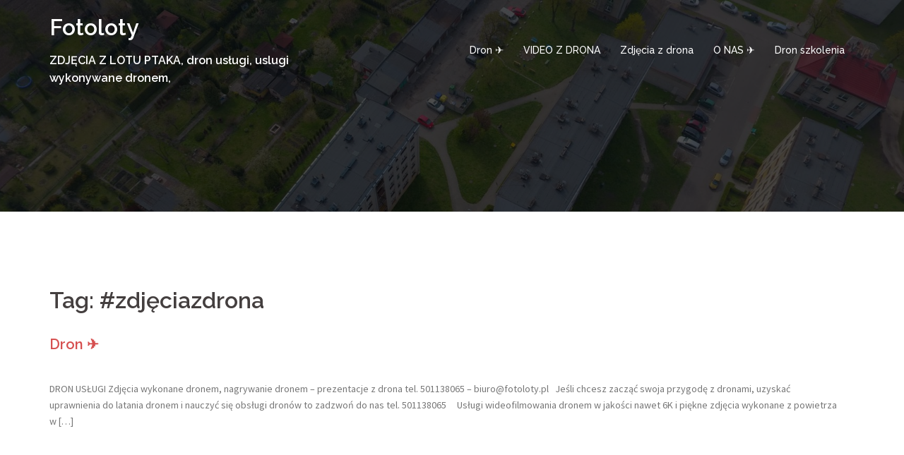

--- FILE ---
content_type: text/html; charset=UTF-8
request_url: https://fotoloty.pl/tag/zdjeciazdrona/
body_size: 7653
content:
<!DOCTYPE html>
<html lang="pl-PL"
	prefix="og: https://ogp.me/ns#" >
<head>
<meta charset="UTF-8">
<meta name="viewport" content="width=device-width, initial-scale=1">
<link rel="profile" href="http://gmpg.org/xfn/11">
<link rel="pingback" href="https://fotoloty.pl/xmlrpc.php">

<title>#zdjęciazdrona | Fotoloty</title>

		<!-- All in One SEO Pro 4.1.0.1 -->
		<meta name="keywords" content="zdjęcia z lotu ptaka,zdjęcia drone,dron do zadań specjalnych,wypożycz drona,dron dla dewelopera,inspekcja instalacji kamerą termowizyjną,sprawdź swoje panele słoneczne,jak sprawdzić panele fotowoltaiczne,mapy terenu,zdjęcia z dronu inwestycji budowlanych,promowanie nieruchomości dronem,reklama dronem,reklama z drona,dron usługi,usługi dronem,dron usługi katowice,firma nagrywająca dronami w katowicach,dron bytom,drony sosnowiec,dyskretna kontrola pracowników,inspekcja z powietrza,kontrola z lotu,dyskretne inspekcje,inspekcja budowy z powietrza,inspekcja techniczna z użyciem drona,wysokiej jakości zdjęcia z dronu,najlepsze zdjęcia wykonane dronem,nieruchomości drone,zdjęcia nieruchomosći dronem,dron szkody górnicze,szkody górnicze dron,zdjęcia dronem,nagrania dronem,filmy 4k dronem,prezentacje z powietrza,firma zajmuj.aca się nagrywaniem dronem,kto zajmuje się robieniem zdjęć z drona,. firma latająca dronem,firma robiąca video dronem wideo dronem firma,usługi nagrywania dronem,tanie usługi dronem,najlepsze dronusługi,fotoloty,foto loty,foto-loty,kto najlepiej nagrywa dronem" />
		<link rel="canonical" href="https://fotoloty.pl/tag/zdjeciazdrona/" />
		<meta property="og:site_name" content="Fotoloty | ZDJĘCIA Z LOTU PTAKA, dron usługi, uslugi wykonywane dronem," />
		<meta property="og:type" content="article" />
		<meta property="og:title" content="#zdjęciazdrona | Fotoloty" />
		<meta property="og:url" content="https://fotoloty.pl/tag/zdjeciazdrona/" />
		<meta name="twitter:card" content="summary" />
		<meta name="twitter:domain" content="fotoloty.pl" />
		<meta name="twitter:title" content="#zdjęciazdrona | Fotoloty" />
		<meta name="google" content="nositelinkssearchbox" />
		<script type="application/ld+json" class="aioseo-schema">
			{"@context":"https:\/\/schema.org","@graph":[{"@type":"WebSite","@id":"https:\/\/fotoloty.pl\/#website","url":"https:\/\/fotoloty.pl\/","name":"Fotoloty","description":"ZDJ\u0118CIA Z LOTU PTAKA, dron us\u0142ugi, uslugi wykonywane dronem,","publisher":{"@id":"https:\/\/fotoloty.pl\/#organization"}},{"@type":"Organization","@id":"https:\/\/fotoloty.pl\/#organization","name":"Fotoloty","url":"https:\/\/fotoloty.pl\/"},{"@type":"BreadcrumbList","@id":"https:\/\/fotoloty.pl\/tag\/zdjeciazdrona\/#breadcrumblist","itemListElement":[{"@type":"ListItem","@id":"https:\/\/fotoloty.pl\/#listItem","position":"1","item":{"@id":"https:\/\/fotoloty.pl\/#item","name":"Strona g\u0142\u00f3wna","description":"Dron us\u0142ugi, zdj\u0119cia z lotu drona, video dla firm i os\u00f3b prywatnych. Korzystamy z najlepszych dron\u00f3w, posiadamy odpowiednie uprawnienia i od lat wykonujemy zdj\u0119cia m.in. pod inwestycje. Pe\u0142na dyskrecja i szybka realizacja, tel. 501138065.","url":"https:\/\/fotoloty.pl\/"},"nextItem":"https:\/\/fotoloty.pl\/tag\/zdjeciazdrona\/#listItem"},{"@type":"ListItem","@id":"https:\/\/fotoloty.pl\/tag\/zdjeciazdrona\/#listItem","position":"2","item":{"@id":"https:\/\/fotoloty.pl\/tag\/zdjeciazdrona\/#item","name":"#zdj\u0119ciazdrona","url":"https:\/\/fotoloty.pl\/tag\/zdjeciazdrona\/"},"previousItem":"https:\/\/fotoloty.pl\/#listItem"}]},{"@type":"CollectionPage","@id":"https:\/\/fotoloty.pl\/tag\/zdjeciazdrona\/#collectionpage","url":"https:\/\/fotoloty.pl\/tag\/zdjeciazdrona\/","name":"#zdj\u0119ciazdrona | Fotoloty","inLanguage":"pl-PL","isPartOf":{"@id":"https:\/\/fotoloty.pl\/#website"},"breadcrumb":{"@id":"https:\/\/fotoloty.pl\/tag\/zdjeciazdrona\/#breadcrumblist"}}]}
		</script>
		<script type="text/javascript" >
			window.ga=window.ga||function(){(ga.q=ga.q||[]).push(arguments)};ga.l=+new Date;
			ga('create', "UA-19067438-34", 'auto');
			ga('send', 'pageview');
		</script>
		<script async src="https://www.google-analytics.com/analytics.js"></script>
		<!-- All in One SEO Pro -->

<link rel='dns-prefetch' href='//platform-api.sharethis.com' />
<link rel='dns-prefetch' href='//fonts.googleapis.com' />
<link rel='dns-prefetch' href='//s.w.org' />
<link rel="alternate" type="application/rss+xml" title="Fotoloty &raquo; Kanał z wpisami" href="https://fotoloty.pl/feed/" />
<link rel="alternate" type="application/rss+xml" title="Fotoloty &raquo; Kanał z komentarzami" href="https://fotoloty.pl/comments/feed/" />
<link rel="alternate" type="application/rss+xml" title="Fotoloty &raquo; Kanał z wpisami otagowanymi jako #zdjęciazdrona" href="https://fotoloty.pl/tag/zdjeciazdrona/feed/" />
<script type="text/javascript">
window._wpemojiSettings = {"baseUrl":"https:\/\/s.w.org\/images\/core\/emoji\/13.1.0\/72x72\/","ext":".png","svgUrl":"https:\/\/s.w.org\/images\/core\/emoji\/13.1.0\/svg\/","svgExt":".svg","source":{"concatemoji":"https:\/\/fotoloty.pl\/wp-includes\/js\/wp-emoji-release.min.js?ver=5.9.12"}};
/*! This file is auto-generated */
!function(e,a,t){var n,r,o,i=a.createElement("canvas"),p=i.getContext&&i.getContext("2d");function s(e,t){var a=String.fromCharCode;p.clearRect(0,0,i.width,i.height),p.fillText(a.apply(this,e),0,0);e=i.toDataURL();return p.clearRect(0,0,i.width,i.height),p.fillText(a.apply(this,t),0,0),e===i.toDataURL()}function c(e){var t=a.createElement("script");t.src=e,t.defer=t.type="text/javascript",a.getElementsByTagName("head")[0].appendChild(t)}for(o=Array("flag","emoji"),t.supports={everything:!0,everythingExceptFlag:!0},r=0;r<o.length;r++)t.supports[o[r]]=function(e){if(!p||!p.fillText)return!1;switch(p.textBaseline="top",p.font="600 32px Arial",e){case"flag":return s([127987,65039,8205,9895,65039],[127987,65039,8203,9895,65039])?!1:!s([55356,56826,55356,56819],[55356,56826,8203,55356,56819])&&!s([55356,57332,56128,56423,56128,56418,56128,56421,56128,56430,56128,56423,56128,56447],[55356,57332,8203,56128,56423,8203,56128,56418,8203,56128,56421,8203,56128,56430,8203,56128,56423,8203,56128,56447]);case"emoji":return!s([10084,65039,8205,55357,56613],[10084,65039,8203,55357,56613])}return!1}(o[r]),t.supports.everything=t.supports.everything&&t.supports[o[r]],"flag"!==o[r]&&(t.supports.everythingExceptFlag=t.supports.everythingExceptFlag&&t.supports[o[r]]);t.supports.everythingExceptFlag=t.supports.everythingExceptFlag&&!t.supports.flag,t.DOMReady=!1,t.readyCallback=function(){t.DOMReady=!0},t.supports.everything||(n=function(){t.readyCallback()},a.addEventListener?(a.addEventListener("DOMContentLoaded",n,!1),e.addEventListener("load",n,!1)):(e.attachEvent("onload",n),a.attachEvent("onreadystatechange",function(){"complete"===a.readyState&&t.readyCallback()})),(n=t.source||{}).concatemoji?c(n.concatemoji):n.wpemoji&&n.twemoji&&(c(n.twemoji),c(n.wpemoji)))}(window,document,window._wpemojiSettings);
</script>
<!-- fotoloty.pl is managing ads with Advanced Ads --><script id="fotol-ready">
			window.advanced_ads_ready=function(e,a){a=a||"complete";var d=function(e){return"interactive"===a?"loading"!==e:"complete"===e};d(document.readyState)?e():document.addEventListener("readystatechange",(function(a){d(a.target.readyState)&&e()}),{once:"interactive"===a})},window.advanced_ads_ready_queue=window.advanced_ads_ready_queue||[];		</script>
		<style type="text/css">
img.wp-smiley,
img.emoji {
	display: inline !important;
	border: none !important;
	box-shadow: none !important;
	height: 1em !important;
	width: 1em !important;
	margin: 0 0.07em !important;
	vertical-align: -0.1em !important;
	background: none !important;
	padding: 0 !important;
}
</style>
	<link rel='stylesheet' id='sydney-bootstrap-css'  href='https://fotoloty.pl/wp-content/themes/sydney/css/bootstrap/bootstrap.min.css?ver=1' type='text/css' media='all' />
<link rel='stylesheet' id='wp-block-library-css'  href='https://fotoloty.pl/wp-includes/css/dist/block-library/style.min.css?ver=5.9.12' type='text/css' media='all' />
<style id='global-styles-inline-css' type='text/css'>
body{--wp--preset--color--black: #000000;--wp--preset--color--cyan-bluish-gray: #abb8c3;--wp--preset--color--white: #ffffff;--wp--preset--color--pale-pink: #f78da7;--wp--preset--color--vivid-red: #cf2e2e;--wp--preset--color--luminous-vivid-orange: #ff6900;--wp--preset--color--luminous-vivid-amber: #fcb900;--wp--preset--color--light-green-cyan: #7bdcb5;--wp--preset--color--vivid-green-cyan: #00d084;--wp--preset--color--pale-cyan-blue: #8ed1fc;--wp--preset--color--vivid-cyan-blue: #0693e3;--wp--preset--color--vivid-purple: #9b51e0;--wp--preset--gradient--vivid-cyan-blue-to-vivid-purple: linear-gradient(135deg,rgba(6,147,227,1) 0%,rgb(155,81,224) 100%);--wp--preset--gradient--light-green-cyan-to-vivid-green-cyan: linear-gradient(135deg,rgb(122,220,180) 0%,rgb(0,208,130) 100%);--wp--preset--gradient--luminous-vivid-amber-to-luminous-vivid-orange: linear-gradient(135deg,rgba(252,185,0,1) 0%,rgba(255,105,0,1) 100%);--wp--preset--gradient--luminous-vivid-orange-to-vivid-red: linear-gradient(135deg,rgba(255,105,0,1) 0%,rgb(207,46,46) 100%);--wp--preset--gradient--very-light-gray-to-cyan-bluish-gray: linear-gradient(135deg,rgb(238,238,238) 0%,rgb(169,184,195) 100%);--wp--preset--gradient--cool-to-warm-spectrum: linear-gradient(135deg,rgb(74,234,220) 0%,rgb(151,120,209) 20%,rgb(207,42,186) 40%,rgb(238,44,130) 60%,rgb(251,105,98) 80%,rgb(254,248,76) 100%);--wp--preset--gradient--blush-light-purple: linear-gradient(135deg,rgb(255,206,236) 0%,rgb(152,150,240) 100%);--wp--preset--gradient--blush-bordeaux: linear-gradient(135deg,rgb(254,205,165) 0%,rgb(254,45,45) 50%,rgb(107,0,62) 100%);--wp--preset--gradient--luminous-dusk: linear-gradient(135deg,rgb(255,203,112) 0%,rgb(199,81,192) 50%,rgb(65,88,208) 100%);--wp--preset--gradient--pale-ocean: linear-gradient(135deg,rgb(255,245,203) 0%,rgb(182,227,212) 50%,rgb(51,167,181) 100%);--wp--preset--gradient--electric-grass: linear-gradient(135deg,rgb(202,248,128) 0%,rgb(113,206,126) 100%);--wp--preset--gradient--midnight: linear-gradient(135deg,rgb(2,3,129) 0%,rgb(40,116,252) 100%);--wp--preset--duotone--dark-grayscale: url('#wp-duotone-dark-grayscale');--wp--preset--duotone--grayscale: url('#wp-duotone-grayscale');--wp--preset--duotone--purple-yellow: url('#wp-duotone-purple-yellow');--wp--preset--duotone--blue-red: url('#wp-duotone-blue-red');--wp--preset--duotone--midnight: url('#wp-duotone-midnight');--wp--preset--duotone--magenta-yellow: url('#wp-duotone-magenta-yellow');--wp--preset--duotone--purple-green: url('#wp-duotone-purple-green');--wp--preset--duotone--blue-orange: url('#wp-duotone-blue-orange');--wp--preset--font-size--small: 13px;--wp--preset--font-size--medium: 20px;--wp--preset--font-size--large: 36px;--wp--preset--font-size--x-large: 42px;}.has-black-color{color: var(--wp--preset--color--black) !important;}.has-cyan-bluish-gray-color{color: var(--wp--preset--color--cyan-bluish-gray) !important;}.has-white-color{color: var(--wp--preset--color--white) !important;}.has-pale-pink-color{color: var(--wp--preset--color--pale-pink) !important;}.has-vivid-red-color{color: var(--wp--preset--color--vivid-red) !important;}.has-luminous-vivid-orange-color{color: var(--wp--preset--color--luminous-vivid-orange) !important;}.has-luminous-vivid-amber-color{color: var(--wp--preset--color--luminous-vivid-amber) !important;}.has-light-green-cyan-color{color: var(--wp--preset--color--light-green-cyan) !important;}.has-vivid-green-cyan-color{color: var(--wp--preset--color--vivid-green-cyan) !important;}.has-pale-cyan-blue-color{color: var(--wp--preset--color--pale-cyan-blue) !important;}.has-vivid-cyan-blue-color{color: var(--wp--preset--color--vivid-cyan-blue) !important;}.has-vivid-purple-color{color: var(--wp--preset--color--vivid-purple) !important;}.has-black-background-color{background-color: var(--wp--preset--color--black) !important;}.has-cyan-bluish-gray-background-color{background-color: var(--wp--preset--color--cyan-bluish-gray) !important;}.has-white-background-color{background-color: var(--wp--preset--color--white) !important;}.has-pale-pink-background-color{background-color: var(--wp--preset--color--pale-pink) !important;}.has-vivid-red-background-color{background-color: var(--wp--preset--color--vivid-red) !important;}.has-luminous-vivid-orange-background-color{background-color: var(--wp--preset--color--luminous-vivid-orange) !important;}.has-luminous-vivid-amber-background-color{background-color: var(--wp--preset--color--luminous-vivid-amber) !important;}.has-light-green-cyan-background-color{background-color: var(--wp--preset--color--light-green-cyan) !important;}.has-vivid-green-cyan-background-color{background-color: var(--wp--preset--color--vivid-green-cyan) !important;}.has-pale-cyan-blue-background-color{background-color: var(--wp--preset--color--pale-cyan-blue) !important;}.has-vivid-cyan-blue-background-color{background-color: var(--wp--preset--color--vivid-cyan-blue) !important;}.has-vivid-purple-background-color{background-color: var(--wp--preset--color--vivid-purple) !important;}.has-black-border-color{border-color: var(--wp--preset--color--black) !important;}.has-cyan-bluish-gray-border-color{border-color: var(--wp--preset--color--cyan-bluish-gray) !important;}.has-white-border-color{border-color: var(--wp--preset--color--white) !important;}.has-pale-pink-border-color{border-color: var(--wp--preset--color--pale-pink) !important;}.has-vivid-red-border-color{border-color: var(--wp--preset--color--vivid-red) !important;}.has-luminous-vivid-orange-border-color{border-color: var(--wp--preset--color--luminous-vivid-orange) !important;}.has-luminous-vivid-amber-border-color{border-color: var(--wp--preset--color--luminous-vivid-amber) !important;}.has-light-green-cyan-border-color{border-color: var(--wp--preset--color--light-green-cyan) !important;}.has-vivid-green-cyan-border-color{border-color: var(--wp--preset--color--vivid-green-cyan) !important;}.has-pale-cyan-blue-border-color{border-color: var(--wp--preset--color--pale-cyan-blue) !important;}.has-vivid-cyan-blue-border-color{border-color: var(--wp--preset--color--vivid-cyan-blue) !important;}.has-vivid-purple-border-color{border-color: var(--wp--preset--color--vivid-purple) !important;}.has-vivid-cyan-blue-to-vivid-purple-gradient-background{background: var(--wp--preset--gradient--vivid-cyan-blue-to-vivid-purple) !important;}.has-light-green-cyan-to-vivid-green-cyan-gradient-background{background: var(--wp--preset--gradient--light-green-cyan-to-vivid-green-cyan) !important;}.has-luminous-vivid-amber-to-luminous-vivid-orange-gradient-background{background: var(--wp--preset--gradient--luminous-vivid-amber-to-luminous-vivid-orange) !important;}.has-luminous-vivid-orange-to-vivid-red-gradient-background{background: var(--wp--preset--gradient--luminous-vivid-orange-to-vivid-red) !important;}.has-very-light-gray-to-cyan-bluish-gray-gradient-background{background: var(--wp--preset--gradient--very-light-gray-to-cyan-bluish-gray) !important;}.has-cool-to-warm-spectrum-gradient-background{background: var(--wp--preset--gradient--cool-to-warm-spectrum) !important;}.has-blush-light-purple-gradient-background{background: var(--wp--preset--gradient--blush-light-purple) !important;}.has-blush-bordeaux-gradient-background{background: var(--wp--preset--gradient--blush-bordeaux) !important;}.has-luminous-dusk-gradient-background{background: var(--wp--preset--gradient--luminous-dusk) !important;}.has-pale-ocean-gradient-background{background: var(--wp--preset--gradient--pale-ocean) !important;}.has-electric-grass-gradient-background{background: var(--wp--preset--gradient--electric-grass) !important;}.has-midnight-gradient-background{background: var(--wp--preset--gradient--midnight) !important;}.has-small-font-size{font-size: var(--wp--preset--font-size--small) !important;}.has-medium-font-size{font-size: var(--wp--preset--font-size--medium) !important;}.has-large-font-size{font-size: var(--wp--preset--font-size--large) !important;}.has-x-large-font-size{font-size: var(--wp--preset--font-size--x-large) !important;}
</style>
<link rel='stylesheet' id='contact-form-7-css'  href='https://fotoloty.pl/wp-content/plugins/contact-form-7/includes/css/styles.css?ver=5.5.6' type='text/css' media='all' />
<link rel='stylesheet' id='PVGM-swipe-css-css'  href='https://fotoloty.pl/wp-content/plugins/photo-video-gallery-master/lightbox/swipebox/swipebox.css?ver=5.9.12' type='text/css' media='all' />
<link rel='stylesheet' id='PVGM-boot-strap-css-css'  href='https://fotoloty.pl/wp-content/plugins/photo-video-gallery-master/css/bootstrap.css?ver=5.9.12' type='text/css' media='all' />
<link rel='stylesheet' id='pvgm-effects-css-css'  href='https://fotoloty.pl/wp-content/plugins/photo-video-gallery-master/css/pvgm-effects.css?ver=5.9.12' type='text/css' media='all' />
<link rel='stylesheet' id='sydney-fonts-css'  href='https://fonts.googleapis.com/css?family=Source+Sans+Pro%3A400%2C400italic%2C600%7CRaleway%3A400%2C500%2C600' type='text/css' media='all' />
<link rel='stylesheet' id='sydney-style-css'  href='https://fotoloty.pl/wp-content/themes/sydney/style.css?ver=20170504' type='text/css' media='all' />
<style id='sydney-style-inline-css' type='text/css'>
.site-title { font-size:32px; }
.site-description { font-size:16px; }
#mainnav ul li a { font-size:14px; }
h1 { font-size:52px; }
h2 { font-size:42px; }
h3 { font-size:32px; }
h4 { font-size:25px; }
h5 { font-size:20px; }
h6 { font-size:18px; }
body { font-size:14px; }
.header-image { background-size:cover;}
.header-image { height:300px; }
.site-header.float-header { background-color:rgba(0,0,0,0.9);}
@media only screen and (max-width: 1024px) { .site-header { background-color:#000000;}}
.site-title a, .site-title a:hover { color:#ffffff}
.site-description { color:#ffffff}
#mainnav ul li a, #mainnav ul li::before { color:#ffffff}
#mainnav .sub-menu li a { color:#ffffff}
#mainnav .sub-menu li a { background:#1c1c1c}
.text-slider .maintitle, .text-slider .subtitle { color:#ffffff}
body { color:#767676}
#secondary { background-color:#ffffff}
#secondary, #secondary a, #secondary .widget-title { color:#767676}
.footer-widgets { background-color:#252525}
.btn-menu { color:#ffffff}
#mainnav ul li a:hover { color:#d65050}
.site-footer { background-color:#1c1c1c}
.site-footer,.site-footer a { color:#666666}
.overlay { background-color:#000000}
.page-wrap { padding-top:83px;}
.page-wrap { padding-bottom:100px;}
@media only screen and (max-width: 1025px) {		
			.mobile-slide {
				display: block;
			}
			.slide-item {
				background-image: none !important;
			}
			.header-slider {
			}
			.slide-item {
				height: auto !important;
			}
			.slide-inner {
				min-height: initial;
			} 
		}

</style>
<link rel='stylesheet' id='sydney-font-awesome-css'  href='https://fotoloty.pl/wp-content/themes/sydney/fonts/font-awesome.min.css?ver=5.9.12' type='text/css' media='all' />
<!--[if lte IE 9]>
<link rel='stylesheet' id='sydney-ie9-css'  href='https://fotoloty.pl/wp-content/themes/sydney/css/ie9.css?ver=5.9.12' type='text/css' media='all' />
<![endif]-->
<script type='text/javascript' src='https://fotoloty.pl/wp-includes/js/jquery/jquery.min.js?ver=3.6.0' id='jquery-core-js'></script>
<script type='text/javascript' src='https://fotoloty.pl/wp-includes/js/jquery/jquery-migrate.min.js?ver=3.3.2' id='jquery-migrate-js'></script>
<script type='text/javascript' src='https://fotoloty.pl/wp-content/plugins/photo-video-gallery-master/lightbox/swipebox/jquery.swipebox.min.js?ver=5.9.12' id='PVGM-swipe-js-js'></script>
<script type='text/javascript' src='//platform-api.sharethis.com/js/sharethis.js#product=ga&#038;property=60828d19f7981200182707a9' id='googleanalytics-platform-sharethis-js'></script>
<link rel="https://api.w.org/" href="https://fotoloty.pl/wp-json/" /><link rel="alternate" type="application/json" href="https://fotoloty.pl/wp-json/wp/v2/tags/164" /><link rel="EditURI" type="application/rsd+xml" title="RSD" href="https://fotoloty.pl/xmlrpc.php?rsd" />
<link rel="wlwmanifest" type="application/wlwmanifest+xml" href="https://fotoloty.pl/wp-includes/wlwmanifest.xml" /> 
<meta name="generator" content="WordPress 5.9.12" />
<script>
(function() {
	(function (i, s, o, g, r, a, m) {
		i['GoogleAnalyticsObject'] = r;
		i[r] = i[r] || function () {
				(i[r].q = i[r].q || []).push(arguments)
			}, i[r].l = 1 * new Date();
		a = s.createElement(o),
			m = s.getElementsByTagName(o)[0];
		a.async = 1;
		a.src = g;
		m.parentNode.insertBefore(a, m)
	})(window, document, 'script', 'https://google-analytics.com/analytics.js', 'ga');

	ga('create', 'UA-19067438-10', 'auto');
			ga('send', 'pageview');
	})();
</script>
	<style type="text/css">
		.header-image {
			background-image: url(https://fotoloty.pl/wp-content/uploads/2017/05/cropped-DJI_0068.jpg);
			display: block;
		}
		@media only screen and (max-width: 1024px) {
			.header-inner {
				display: block;
			}
			.header-image {
				background-image: none;
				height: auto !important;
			}		
		}
	</style>
	<link rel="icon" href="https://fotoloty.pl/wp-content/uploads/2017/05/cropped-Aerial-Photo-4-e1494408535192-32x32.jpg" sizes="32x32" />
<link rel="icon" href="https://fotoloty.pl/wp-content/uploads/2017/05/cropped-Aerial-Photo-4-e1494408535192-192x192.jpg" sizes="192x192" />
<link rel="apple-touch-icon" href="https://fotoloty.pl/wp-content/uploads/2017/05/cropped-Aerial-Photo-4-e1494408535192-180x180.jpg" />
<meta name="msapplication-TileImage" content="https://fotoloty.pl/wp-content/uploads/2017/05/cropped-Aerial-Photo-4-e1494408535192-270x270.jpg" />
		<style type="text/css" id="wp-custom-css">
			/*
Tutaj możesz dodać własny CSS.

Naciśnij ikonkę pomocy, żeby dowiedzieć się więcej.
*/

.footer-widgets { padding: 0; }
.widget-area .widget { margin: 0; }		</style>
		</head>

<body class="archive tag tag-zdjeciazdrona tag-164 aa-prefix-fotol-">

	<div class="preloader">
	    <div class="spinner">
	        <div class="pre-bounce1"></div>
	        <div class="pre-bounce2"></div>
	    </div>
	</div>
	
<div id="page" class="hfeed site">
	<a class="skip-link screen-reader-text" href="#content">Przejdź do treści</a>

	
	<header id="masthead" class="site-header" role="banner">
		<div class="header-wrap">
            <div class="container">
                <div class="row">
				<div class="col-md-4 col-sm-8 col-xs-12">
		        					<h1 class="site-title"><a href="https://fotoloty.pl/" rel="home">Fotoloty</a></h1>
					<h2 class="site-description">ZDJĘCIA Z LOTU PTAKA, dron usługi, uslugi wykonywane dronem,</h2>	        
		        				</div>
				<div class="col-md-8 col-sm-4 col-xs-12">
					<div class="btn-menu"></div>
					<nav id="mainnav" class="mainnav" role="navigation">
						<div class="menu-menu-1-container"><ul id="menu-menu-1" class="menu"><li id="menu-item-161" class="menu-item menu-item-type-post_type menu-item-object-page menu-item-home menu-item-161"><a href="https://fotoloty.pl/">Dron ✈</a></li>
<li id="menu-item-162" class="menu-item menu-item-type-post_type menu-item-object-page menu-item-162"><a href="https://fotoloty.pl/nagrania-video-dronem-najtaniej/">VIDEO Z DRONA</a></li>
<li id="menu-item-163" class="menu-item menu-item-type-post_type menu-item-object-page menu-item-163"><a href="https://fotoloty.pl/zdjecia-z-drona/">Zdjęcia z drona</a></li>
<li id="menu-item-164" class="menu-item menu-item-type-post_type menu-item-object-page menu-item-164"><a href="https://fotoloty.pl/zdjecia/">O NAS ✈</a></li>
<li id="menu-item-376" class="menu-item menu-item-type-post_type menu-item-object-page menu-item-376"><a href="https://fotoloty.pl/dron-szkolenia/">Dron szkolenia</a></li>
</ul></div>					</nav><!-- #site-navigation -->
				</div>
				</div>
			</div>
		</div>
	</header><!-- #masthead -->

	
	<div class="sydney-hero-area">
				<div class="header-image">
			<div class="overlay"></div>			<img class="header-inner" src="https://fotoloty.pl/wp-content/uploads/2017/05/cropped-DJI_0068.jpg" width="1920" alt="Fotoloty" title="Fotoloty">
		</div>
		
			</div>

	
	<div id="content" class="page-wrap">
		<div class="container content-wrapper">
			<div class="row">	
	
	<div id="primary" class="content-area col-md-9 fullwidth">
		<main id="main" class="post-wrap" role="main">

		
			<header class="page-header">
				<h3 class="archive-title">Tag: <span>#zdjęciazdrona</span></h3>			</header><!-- .page-header -->

			<div class="posts-layout">
			
				
<article id="post-149" class="post-149 page type-page status-publish hentry">

	
	<header class="entry-header">
		<h2 class="title-post entry-title"><a href="https://fotoloty.pl/" rel="bookmark">Dron ✈</a></h2>
			</header><!-- .entry-header -->

	<div class="entry-post">
					<p>DRON USŁUGI Zdjęcia wykonane dronem, nagrywanie dronem &#8211; prezentacje z drona tel. 501138065 &#8211; biuro@fotoloty.pl &nbsp; Jeśli chcesz zacząć swoja przygodę z dronami, uzyskać uprawnienia do latania dronem i nauczyć się obsługi dronów to zadzwoń do nas tel. 501138065 &nbsp; &nbsp; Usługi wideofilmowania dronem w jakości nawet 6K i piękne zdjęcia wykonane z powietrza w [&hellip;]</p>
		
			</div><!-- .entry-post -->

	<footer class="entry-footer">
			</footer><!-- .entry-footer -->
</article><!-- #post-## -->
						</div>
			
			
		
		</main><!-- #main -->
	</div><!-- #primary -->

	
			</div>
		</div>
	</div><!-- #content -->

	
			

	
	<div id="sidebar-footer" class="footer-widgets widget-area" role="complementary">
		<div class="container">
							<div class="sidebar-column col-md-4">
					<aside id="text-2" class="widget widget_text">			<div class="textwidget"><script type="text/javascript">
/ <![CDATA[ /
var google_conversion_id = 976170903;
var google_custom_params = window.google_tag_params;
var google_remarketing_only = true;
/ ]]> /
</script>
<script type="text/javascript" src="//www.googleadservices.com/pagead/conversion.js">
</script>
<noscript>
<div style="display:inline;">
<img height="1" width="1" style="border-style:none;" alt="" src="//googleads.g.doubleclick.net/pagead/viewthroughconversion/976170903/?guid=ON&amp;script=0"/>
</div>
</noscript></div>
		</aside>				</div>
				
				
				
				
		</div>	
	</div>	
    <a class="go-top"><i class="fa fa-angle-up"></i></a>
		
	<footer id="colophon" class="site-footer" role="contentinfo">
		<div class="site-info container">
			<a href="http://wordpress.org/">Proudly powered by WordPress</a>
			<span class="sep"> | </span>
			Theme: <a href="https://athemes.com/theme/sydney" rel="designer">Sydney</a> by aThemes.		</div><!-- .site-info -->
	</footer><!-- #colophon -->

	
</div><!-- #page -->

<script type='text/javascript' src='https://fotoloty.pl/wp-includes/js/dist/vendor/regenerator-runtime.min.js?ver=0.13.9' id='regenerator-runtime-js'></script>
<script type='text/javascript' src='https://fotoloty.pl/wp-includes/js/dist/vendor/wp-polyfill.min.js?ver=3.15.0' id='wp-polyfill-js'></script>
<script type='text/javascript' id='contact-form-7-js-extra'>
/* <![CDATA[ */
var wpcf7 = {"api":{"root":"https:\/\/fotoloty.pl\/wp-json\/","namespace":"contact-form-7\/v1"}};
/* ]]> */
</script>
<script type='text/javascript' src='https://fotoloty.pl/wp-content/plugins/contact-form-7/includes/js/index.js?ver=5.5.6' id='contact-form-7-js'></script>
<script type='text/javascript' src='https://fotoloty.pl/wp-content/themes/sydney/js/scripts.js?ver=5.9.12' id='sydney-scripts-js'></script>
<script type='text/javascript' src='https://fotoloty.pl/wp-content/themes/sydney/js/main.min.js?ver=20170504' id='sydney-main-js'></script>
<script type='text/javascript' src='https://fotoloty.pl/wp-content/themes/sydney/js/skip-link-focus-fix.js?ver=20130115' id='sydney-skip-link-focus-fix-js'></script>
<script>!function(){window.advanced_ads_ready_queue=window.advanced_ads_ready_queue||[],advanced_ads_ready_queue.push=window.advanced_ads_ready;for(var d=0,a=advanced_ads_ready_queue.length;d<a;d++)advanced_ads_ready(advanced_ads_ready_queue[d])}();</script>
</body>
</html>


--- FILE ---
content_type: text/css
request_url: https://fotoloty.pl/wp-content/themes/sydney/style.css?ver=20170504
body_size: 13487
content:
.social-menu-widget{padding:0;margin:0 auto;display:table;text-align:center;}
.widget-area .widget_fp_social a,
.social-menu-widget a,
.social-menu-widget a:hover{color:#d65050;}
.social-menu-widget li{display:inline-block;padding:5px 20px;list-style:none;line-height:1;}
.widget-area .widget_fp_social div ul li{padding:5px 10px;line-height:1;}
.social-menu-widget a{text-decoration:none;}
.social-widget li a::before,
.social-menu-widget a:before{font-family:FontAwesome;color:inherit;}
.social-menu-widget li a,
.social-widget a{-webkit-backface-visibility:visible;backface-visibility:visible;}
.social-menu-widget li a:hover,
.social-widget a:hover{}
.social-menu-widget a:before{font-size:50px;text-shadow:0 0 1px #222;}
.widget-area .widget_fp_social a:before{font-size:34px;}
.social-menu-widget a[href*="twitter.com"]::before{content:'\f099';}
.social-menu-widget a[href*="facebook.com"]::before{content:'\f09a';}
.social-menu-widget a[href*="plus.google.com"]::before{content:'\f0d5';}
.social-menu-widget a[href*="google.com/+"]::before{content:'\f0d5';}
.social-menu-widget a[href*="dribbble.com"]::before{content:'\f17d';}
.social-menu-widget a[href*="pinterest.com"]::before{content:'\f231';}
.social-menu-widget a[href*="youtube.com"]::before{content:'\f167';}
.social-menu-widget a[href*="flickr.com"]::before{content:'\f16e';}
.social-menu-widget a[href*="vimeo.com"]::before{content:'\f194';}
.social-menu-widget a[href*="instagram.com"]::before{content:'\f16d';}
.social-menu-widget a[href*="linkedin.com"]::before{content:'\f0e1';}
.social-menu-widget a[href*="foursquare.com"]::before{content:'\f180';}
.social-menu-widget a[href*="tumblr.com"]::before{content:'\f173';}
.social-menu-widget a[href*="behance.net"]::before{content:'\f1b4';}
.social-menu-widget a[href*="deviantart.com"]::before{content:'\f1bd';}
.social-menu-widget a[href*="soundcloud.com"]::before{content:'\f1be';}
.social-menu-widget a[href*="spotify.com"]::before{content:'\f1bc';}
.social-menu-widget a[href*="weibo.com"]::before{content:'\f18a';}
.social-menu-widget a[href*="xing.com"]::before{content:'\f168';}
.social-menu-widget a[href*="trello.com"]::before{content:'\f181';}
.site-main .comment-navigation,
.site-main .posts-navigation,
.site-main .post-navigation{margin:0 0 1.5em;overflow:hidden;}
.comment-navigation .nav-previous,
.posts-navigation .nav-previous,
.post-navigation .nav-previous{float:left;width:50%;}
.comment-navigation .nav-next,
.posts-navigation .nav-next,
.post-navigation .nav-next{float:right;text-align:right;width:50%;}
.posts-navigation .nav-previous{padding-left:15px;}
.posts-navigation .nav-next{padding-right:15px;}
.post-navigation{margin:30px 0;}
.screen-reader-text{clip:rect(1px, 1px, 1px, 1px);position:absolute !important;height:1px;width:1px;overflow:hidden;}
.screen-reader-text:hover,
.screen-reader-text:active,
.screen-reader-text:focus{background-color:#f1f1f1;border-radius:3px;box-shadow:0 0 2px 2px rgba(0, 0, 0, 0.6);clip:auto !important;color:#21759b;display:block;font-size:14px;font-size:0.875rem;font-weight:bold;height:auto;left:5px;line-height:normal;padding:15px 23px 14px;text-decoration:none;top:5px;width:auto;z-index:100000;}
.alignleft{display:inline;float:left;margin-right:1.5em;}
.alignright{display:inline;float:right;margin-left:1.5em;}
.aligncenter{clear:both;display:block;margin-left:auto;margin-right:auto;}
.widget select{max-width:100%;}
.widget_search .search-submit{display:none;}
.sticky{display:block;}
.hentry{}
.byline,
.updated:not(.published){display:none;}
.single .byline,
.group-blog .byline{display:inline;}
.single .entry-header,
.page .entry-header{margin-bottom:30px;}
.entry-footer{clear:left;margin-top:30px;}
.page-links{clear:both;margin:0 0 30px;}
.page-header{margin:0;border:0;}
.page-wrap .content-wrapper{padding-top:15px;padding-bottom:15px;background-color:#fff;}
.page .page-wrap .content-wrapper,
.single .page-wrap .content-wrapper{padding:30px;}
.page-template-page_front-page .page-wrap .content-wrapper{padding-top:0;padding-bottom:0;background-color:transparent;}
.blog .format-aside .entry-title,
.archive .format-aside .entry-title{display:none;}
.comment-content a{word-wrap:break-word;}
.bypostauthor{display:block;}
.infinite-scroll .posts-navigation,
.infinite-scroll.neverending .site-footer{display:none;}
.infinity-end.neverending .site-footer{display:block;}
.page-content .wp-smiley,
.entry-content .wp-smiley,
.comment-content .wp-smiley{border:none;margin-bottom:0;margin-top:0;padding:0;}
embed,
iframe,
object{max-width:100%;}
img{max-width:100%;height:auto;}
.wp-caption{margin-bottom:1.5em;max-width:100%;}
.wp-caption img[class*="wp-image-"]{display:block;margin:0 auto;}
.wp-caption-text{text-align:center;}
.wp-caption .wp-caption-text{margin:0.8075em 0;}
.gallery{margin-bottom:1.5em;}
.gallery-item{display:inline-block;text-align:center;vertical-align:top;width:100%;}
.gallery-columns-2 .gallery-item{max-width:50%;}
.gallery-columns-3 .gallery-item{max-width:33.33%;}
.gallery-columns-4 .gallery-item{max-width:25%;}
.gallery-columns-5 .gallery-item{max-width:20%;}
.gallery-columns-6 .gallery-item{max-width:16.66%;}
.gallery-columns-7 .gallery-item{max-width:14.28%;}
.gallery-columns-8 .gallery-item{max-width:12.5%;}
.gallery-columns-9 .gallery-item{max-width:11.11%;}
.gallery-caption{display:block;}
*,
*:before,
*:after{-webkit-box-sizing:border-box;-moz-box-sizing:border-box;box-sizing:border-box;}
body{font:14px/1.7 "Source Sans Pro", sans-serif;background:#fff;color:#767676;}
a{text-decoration:none;-webkit-transition:all 0.3s ease-in-out;-moz-transition:all 0.3s ease-in-out;-ms-transition:all 0.3s ease-in-out;-o-transition:all 0.3s ease-in-out;transition:all 0.3s ease-in-out;}
a:hover,
a:focus{color:#443f3f;text-decoration:none;outline:0;-webkit-transition:all 0.3s ease-in-out;-moz-transition:all 0.3s ease-in-out;-ms-transition:all 0.3s ease-in-out;-o-transition:all 0.3s ease-in-out;transition:all 0.3s ease-in-out;}
.footer-widgets .widget ul,
.widget-area .widget ul{list-style:none;padding:0;}
.widget .children{padding-left:15px;}
.img-left{margin:0 33px 0 0 !important;float:left;}
.img-right{margin:0 0 0 33px !important;float:right;}
strong{font-weight:600;}
h1{font:52px/1.1 "Raleway", sans-serif;}
h2{font:42px/1.1 "Raleway", sans-serif;}
h3{font:32px/1.1 "Raleway", sans-serif;}
h4{font:25px/1.1 "Raleway", sans-serif;}
h5{font:20px/1.1 "Raleway", sans-serif;}
h6{font:18px/1.1 "Raleway", sans-serif;}
h1, h2, h3, h4, h5, h6{color:#443f3f;font-weight:600;margin:10px 0 24px;}
.text-white{color:#fff !important;}
.text-dark{color:#443f3f !important;}
button,
input[type="button"],
input[type="reset"],
input[type="submit"]{position:relative;display:inline-block;font-family:"Raleway", sans-serif;font-size:13px;line-height:24px;font-weight:700;padding:12px 34px;color:#fff;text-transform:uppercase;-webkit-border-radius:3px;-moz-border-radius:3px;-o-border-radius:3px;border-radius:3px;-webkit-transition:all 0.3s;-moz-transition:all 0.3s;-ms-transition:all 0.3s;-o-transition:all 0.3s;transition:all 0.3s;}
button:hover,
input[type="button"]:hover,
input[type="reset"]:hover,
input[type="submit"]:hover{background-color:transparent;}
select,
textarea,
input[type="text"],
input[type="password"],
input[type="datetime"],
input[type="datetime-local"],
input[type="date"],
input[type="month"],
input[type="time"],
input[type="week"],
input[type="number"],
input[type="email"],
input[type="url"],
input[type="search"],
input[type="tel"],
input[type="color"]{color:#767676;background-color:#fafafa;border:1px solid #dbdbdb;height:50px;padding:4px 20px;border-radius:0;-webkit-transition:all 0.3s ease-in-out;-moz-transition:all 0.3s ease-in-out;-ms-transition:all 0.3s ease-in-out;-o-transition:all 0.3s ease-in-out;transition:all 0.3s ease-in-out;}
textarea:focus,
input[type="text"]:focus,
input[type="password"]:focus,
input[type="datetime"]:focus,
input[type="datetime-local"]:focus,
input[type="date"]:focus,
input[type="month"]:focus,
input[type="time"]:focus,
input[type="week"]:focus,
input[type="number"]:focus,
input[type="email"]:focus,
input[type="url"]:focus,
input[type="search"]:focus,
input[type="tel"]:focus,
input[type="color"]:focus{-webkit-box-shadow:none;-moz-box-shadow:none;box-shadow:none;}
textarea{width:100%;height:120px;padding:15px 20px;}
input[type="checkbox"]{display:inline;}
input:-moz-placeholder,
textarea:-moz-placeholder,
input::-moz-placeholder,
textarea::-moz-placeholder{color:#a3a2a2;}
input:-ms-input-placeholder,
textarea:-ms-input-placeholder{color:#c3c3c3;}
input::-webkit-input-placeholder,
textarea::-webkit-input-placeholder{color:#cacaca;}
.orches-animation{-ms-filter:"progid:DXImageTransform.Microsoft.Alpha(Opacity=0)";filter:alpha(opacity=0);opacity:0;}
.orches-animation.animated{-ms-filter:"progid:DXImageTransform.Microsoft.Alpha(Opacity=100)";filter:alpha(opacity=100);opacity:1;}
@-webkit-keyframes pop-scale{0%{-webkit-transform:scale(0.7)}
100%{-webkit-transform:scale(1)}
}
@-moz-keyframes pop-scale{0%{-moz-transform:scale(0.7)}
100%{-moz-transform:scale(1)}
}
@keyframes pop-scale{0%{transform:scale(0.7)}
100%{transform:scale(1)}
}
@-webkit-keyframes pop-scale2{0%{-webkit-transform:scale(0.5)}
100%{-webkit-transform:scale(1)}
}
@-moz-keyframes pop-scale2{0%{-moz-transform:scale(0.5)}
100%{-moz-transform:scale(1)}
}
@keyframes pop-scale2{0%{transform:scale(0.5)}
100%{transform:scale(1)}
}
.btn{background-image:none;}
textarea,
input[type="text"],
input[type="submit"],
input[type="password"],
input[type="datetime"],
input[type="datetime-local"],
input[type="date"],
input[type="month"],
input[type="time"],
input[type="week"],
input[type="number"],
input[type="email"],
input[type="url"],
input[type="search"],
input[type="tel"],
input[type="color"],
.uneditable-input,
.dropdown-menu,
.navbar .nav > .active > a,
.navbar .nav > .active > a:hover,
.navbar .nav > .active > a:focus{-webkit-appearance:none;text-shadow:none;-webkit-box-shadow:none;-moz-box-shadow:none;-o-box-shadow:none;box-shadow:none;}
table{width:100%;}
th,td{border:1px solid #333;padding:5px;text-align:center;}
.site-title{font-size:32px;line-height:1.2;}
.site-title a,
.site-title a:hover{color:#fff;}
.site-logo{max-height:100px;}
.site-header{position:absolute;top:0;left:0;width:100%;z-index:1000;background-color:transparent;padding:20px 0;-webkit-transition:all 0.3s ease-out;-moz-transition:all 0.3s ease-out;-ms-transition:all 0.3s ease-out;-o-transition:all 0.3s ease-out;transition:all 0.3s ease-out;}
.admin-bar .site-header,
.admin-bar .site-header.float-header{top:32px;}
.admin-bar:not(.siteScrolled) .slide-item{background-position:50% 0 !important;}
.header-image{display:none;position:relative;height:300px;background-position:center;background-size:cover;background-repeat:no-repeat;}
.header-inner{display:none;}
.site-title{margin:0;}
.site-description{font-size:16px;margin:15px 0 0;line-height:1.6;color:#efefef;}
.site-description:empty{margin:0;}
.site-header.fixed{position:fixed;}
.site-header .col-md-4,
.site-header .col-md-8{min-height:0;}
.site-header .logo{margin:40px 0;float:left;-webkit-transition:all 0.3s linear;-moz-transition:all 0.3s linear;-ms-transition:all 0.3s linear;-o-transition:all 0.3s linear;transition:all 0.3s linear;}
.site-header .logo a{display:block;height:100%;}
.site-header .logo{width:135px;height:27px;}
.site-header.float-header{background-color:rgba(0,0,0,0.9);padding:5px;}
.site-header.float-header #mainnav{padding:0;}
.site-header.float-header #mainnav > ul > li > a{height:70px;line-height:70px;}
.site-header.float-header .logo{margin:20px 0;}
#mainnav{display:block;float:right;-webkit-transition:all 0.3s linear;-moz-transition:all 0.3s linear;-ms-transition:all 0.3s linear;-o-transition:all 0.3s linear;transition:all 0.3s linear;}
#mainnav ul{list-style:none;margin:0;padding:0;}
#mainnav li{float:left;padding:0 14px;}
#mainnav ul ul li{padding:0;}
#mainnav ul li a{position:relative;display:block;font-size:14px;font-family:"Raleway", sans-serif;color:#fff;font-weight:500;text-decoration:none;outline:none;}
#mainnav ul li a:hover{color:#d65050;}
#mainnav ul ul a{width:180px;font-family:"Source Sans Pro", sans-serif !important;}
#mainnav > ul > li:last-child{padding-right:0;}
#mainnav ul li{position:relative;}
#mainnav ul li ul{width:180px;position:absolute;top:100%;left:initial;opacity:0;visibility:hidden;-webkit-border-radius:0 0 2px 2px;-moz-border-radius:0 0 2px 2px;-o-border-radius:0 0 2px 2px;border-radius:0 0 2px 2px;-webkit-transition:all 0.3s ease;-moz-transition:all 0.3s ease;-ms-transition:all 0.3s ease;-o-transition:all 0.3s ease;transition:all 0.3s ease;}
#mainnav ul li ul ul{top:0;}
#mainnav ul li ul:after{content:"";position:absolute;left:0;width:100%;height:1px;}
#mainnav ul li ul ul:after{top:0;}
#mainnav ul li ul li ul{left:100%;}
#mainnav li:hover > ul{opacity:1;padding-top:10px;visibility:visible;left:auto;display:block !important;-webkit-transition:all 0.3s ease;-moz-transition:all 0.3s ease;-ms-transition:all 0.3s ease;-o-transition:all 0.3s ease;transition:all 0.3s ease;}
#mainnav li:hover > ul ul{padding-top:0;left:100%;}
#mainnav .sub-menu{z-index:99999;}
#mainnav .sub-menu li a{color:#fff;display:block;line-height:30px;background:#1c1c1c;padding:0 18px;border-top:1px solid #252525;-webkit-transition:all 0.3s ease;-moz-transition:all 0.3s ease;-ms-transition:all 0.3s ease;-o-transition:all 0.3s ease;transition:all 0.3s ease;}
#mainnav .sub-menu li:hover > a{color:#fff;}
#mainnav li:hover > .sub-menu > li > a{padding:8px 18px;}
#mainnav ul li::before{font-family:Fontawesome;color:#fff;float:left;margin:5px 5px 0 0;font-size:14px;line-height:1;font-weight:400;}
#mainnav ul li a{float:left;}
#mainnav .sub-menu li:before{content:'';margin:0;transition:all 0.3s ease;-webkit-transition:all 0.3s ease;}
#mainnav-mobi ul li a{float:none;}
#mainnav-mobi ul li::before{content:'';}
#mainnav-mobi{display:block;margin:0 auto;width:100%;position:absolute;top:28px;background-color:#1c1c1c;margin-top:15px;z-index:1000;}
#mainnav-mobi ul{display:block;list-style:none;margin:0;padding:0;}
#mainnav-mobi ul li{margin:0;position:relative;text-align:left;border-top:1px solid #252525;cursor:pointer;}
#mainnav-mobi ul > li > a{display:block;text-decoration:none;padding:10px 50px;color:#fff;}
#mainnav-mobi ul.sub-menu{top:100%;left:0;z-index:2000;position:relative;background-color:#161625;}
#mainnav-mobi > ul > li > ul > li,
#mainnav-mobi > ul > li > ul > li > ul > li{position:relative;border-top:1px solid #252525;background-color:#222;}
#mainnav-mobi > ul > li > ul > li > a{padding-left:70px !important}
#mainnav-mobi > ul > li > ul > li > ul > li a{padding-left:90px !important}
#mainnav-mobi ul.sub-menu > li > a{display:block;text-decoration:none;padding:5px 60px;border-top-color:rgba(255,255,255,0.1);-webkit-transition:all 0.2s ease-out;-moz-transition:all 0.2s ease-out;-o-transition:all 0.2s ease-out;transition:all 0.2s ease-out;}
#mainnav-mobi > ul > li > ul > li:first-child a{border-top:none;}
#mainnav-mobi ul.sub-menu > li > a:hover,
#mainnav-mobi > ul > li > ul > li.active > a{color:#fff;}
.btn-menu{float:right;font-size:28px;font-family:"FontAwesome";color:#fff;text-align:center;width:28px;height:28px;cursor:pointer;-webkit-transition:all 0.3s ease-out;-moz-transition:all 0.3s ease-out;-ms-transition:all 0.3s ease-out;-o-transition:all 0.3s ease-out;transition:all 0.3s ease-out;}
.btn-menu:before{content:"\f0c9";}
.btn-submenu{position:absolute;right:20px;top:0;font-family:"FontAwesome";font-size:20px;line-height:45px;text-align:center;cursor:pointer;width:70px;height:44px;}
.btn-submenu:before{content:"\f107";color:#fff;}
.btn-submenu.active:before{content:"\f106"}
.btn-menu{display:none}
.aside-image{padding:0;position:relative;}
.aside-image .image-container{height:100%;overflow:hidden;padding:0;position:absolute;left:0;top:0;}
.aside-image .image-holder{position:absolute;top:0;left:0;width:100%;height:100%;background-size:cover !important;z-index:0;background-position:50% 50%;}
.aside-image .content-wrap{padding:70px 0 70px 50px;}
.aside-image.right .image-container{left:auto;right:0;}
.aside-image.right .content-wrap{padding:70px 50px 70px 0;}
.error-wrap h1{font-size:35px;color:#ddd;font-weight:600;margin:0 0 40px;line-height:normal;}
.error-wrap h5{margin-top:60px;font-size:18px;font-weight:normal;}
.error-wrap .error-search{padding:0 80px;}
.error-wrap #search-form{height:50px;margin-bottom:17px;position:relative;width:100%;}
.error-wrap .search-input{margin:0;width:100%;}
.error-wrap #search-submit{height:50px;padding:0;position:absolute;top:0;right:0;width:120px;border-radius:0 3px 3px 0;background:#443f3f;border-color:#443f3f;}
.error-wrap #search-submit:hover{color:#fff;}
#page-slider{position:relative;height:250px;}
.overlay{position:absolute;top:0;left:0;width:100%;height:100%;-ms-filter:"progid:DXImageTransform.Microsoft.Alpha(Opacity=70)";filter:alpha(opacity=70);opacity:0.7;}
.page-wrap{padding:83px 0 100px;clear:both;}
.page-template-page_front-page .page-wrap{padding:0;}
.entry-page p,
.entry-post p{margin-bottom:24px;}
.entry-post img{margin:10px 0 20px;}
.header-slider,
.owl-wrapper{direction:ltr;}
.header-slider,
.owl-carousel{-webkit-transform:translate3d(0,0,0);}
.parallax{width:100%;background-attachment:fixed;background-position:50% 0;}
.header-slider{position:relative;max-width:100%;}
.slide-text.slides{padding-left:0;}
.slides-container .slide-item{background-attachment:fixed;background-position:center;background-repeat:no-repeat;background-size:cover;}
.sliderFix{display:block !important;}
.text-slider-section{position:absolute;top:50%;left:0;right:0;text-align:center;z-index:2;width:100%;padding-top:5px;-webkit-transform:translateY(-50%);-moz-transform:translateY(-50%);-ms-transform:translateY(-50%);-o-transform:translateY(-50%);transform:translateY(-50%);}
.text-slider .maintitle,
.text-slider .subtitle{z-index:10;color:#fff;margin:0;letter-spacing:1px;text-shadow:1px 1px 3px rgba(0, 0, 0, 0.3);}
.text-slider .maintitle{position:relative;display:inline-block;font-size:57px;line-height:67px;font-weight:700;padding-bottom:10px;}
.text-slider .maintitle:after{content:"";position:absolute;left:50%;bottom:0;width:40%;height:1px;margin-left:-20%;}
.text-slider .subtitle{font-size:30px;line-height:40px;padding:20px 0 50px;font-weight:300;}
.text-slider{position:relative;-webkit-animation-duration:1s;animation-duration:1s;-webkit-animation-fill-mode:both;animation-fill-mode:both;-webkit-animation-name:fadeInRightBig;animation-name:fadeInRightBig;}
@-webkit-keyframes fadeInRightBig{from{right:-1200px;}
to{right:0;}
}
@keyframes fadeInRightBig{from{right:-1200px;}
to{right:0;}
}
.slide-inner{position:absolute;top:50%;left:0;right:0;text-align:center;z-index:2;width:100%;min-height:260px;padding-top:5px;-webkit-transform:translateY(-50%);-moz-transform:translateY(-50%);-ms-transform:translateY(-50%);-o-transform:translateY(-50%);transform:translateY(-50%);}
.header-slider{overflow:hidden;}
.page-title{color:#ccc;padding-top:100px;}
.page-title .col-md-6{float:none;}
.page-title-inner{display:table;width:100%;height:100%;position:relative;z-index:1;}
.page-title-cap{display:table-cell;vertical-align:middle;}
.page-title .breadcrumbs{display:table-cell;list-style:none;text-align:left;vertical-align:middle;}
.page-title h1{margin:0;font-size:18px;color:#ccc;}
.breadcrumbs ul{margin:0;}
.breadcrumbs ul li{display:inline;}
.breadcrumbs ul li a:hover{text-decoration:underline;}
.content-area .post-wrap,
.contact-form-wrap{padding-right:20px;}
.content-area .hentry{position:relative;padding-top:50px;padding-bottom:20px;}
.content-area .hentry:first-child{padding-top:0;}
.content-area .hentry:after{content:"";position:absolute;left:0;top:0;width:30px;height:1px;}
.content-area .hentry:first-child:after{height:0;}
.hentry .post-content{overflow:hidden;}
.content-area .entry-thumb{text-align:center;margin-bottom:30px;}
.hentry .title-post{font-size:20px;font-weight:600;line-height:normal;padding-bottom:10px;margin:0;}
.hentry .meta-post{margin-bottom:20px;}
.hentry .meta-post,
.hentry .meta-post a{color:#5e5e5e;font-size:13px;}
.hentry .meta-post span{position:relative;padding-left:20px;margin-right:18px;}
.hentry .meta-post .cat-links{display:inline-block;}
.hentry .meta-post span:before{position:absolute;left:0;top:1px;font-family:"FontAwesome";line-height:normal;}
.hentry .meta-post span.posted-on:before{content:"\f073";}
.hentry .meta-post span.byline:before{content:"\f007";}
.hentry .meta-post span.comments-link:before{content:"\f086";}
.hentry .meta-post span.cat-links:before{content:"\f114";top:4px;}
span.author.vcard{padding:0;margin:0;}
.hentry blockquote{background-color:#333;color:#fff;font-size:16px;font-style:italic;line-height:23px;margin-bottom:30px;padding:30px 35px;position:relative;}
.fullwidth{width:100%;}
.error-404{text-align:center;}
.error-404 .page-content p{margin-bottom:30px;}
.masonry-layout{width:100%;padding:0;}
.masonry-layout .hentry{width:360px;margin:15px;padding:0;}
.masonry-layout .post-wrap{padding:0;}
.masonry-layout .hentry:after{width:0;height:0;}
.blog-pagination ul{width:100%;text-align:right;list-style:none;}
.blog-pagination ul li,
.blog-pagination ul li a{display:inline-block;background-color:transparent;width:40px;height:40px;line-height:40px;text-align:center;}
.blog-pagination ul li{margin-left:3px;}
.blog-pagination ul li.active,
.blog-pagination ul li:hover a{color:#fff;}
.widget-area .widget{position:relative;margin-bottom:30px;padding-top:50px;}
.widget-area .widget:before{content:"";position:absolute;left:0;top:0;width:30px;height:1px;}
.widget-area .widget:first-child{padding-top:0;}
.widget-area .widget:first-child:before{height:0;}
.widget-area .widget-title{font-size:16px;line-height:normal;color:#443f3f;font-weight:600;padding-bottom:24px;margin:0;text-transform:uppercase;}
.widget-area .widget ul li{padding:5px 0;}
.widget-area .widget ul li:first-child{padding-top:0;}
.widget-area .widget ul li:last-child{padding-bottom:0;}
.widget-area,
.widget-area a{color:#767676;}
.widget-popular-post .news .thumb{width:65px;height:auto;margin:3px 18px 0 0;float:left;}
.widget-popular-post .news .text{min-height:65px;}
.widget-popular-post .news h6{font-size:13px;line-height:20px;font-weight:500;margin:0 0 4px;}
.widget-popular-post .news p,
.widget-popular-post .news p a{font-size:13px;margin:0;}
.widget-popular-post .news p a:hover{text-decoration:underline;}
.widget-categories .categories li a{position:relative;display:block;}
.widget-categories .categories li span{position:absolute;right:0;top:0;}
.widget-tags .tag-list a{display:inline-block;font-size:13px;color:#767676;border:1px solid #dbdbdb;padding:7px 15px;margin:4px;margin-left:0;}
.widget-tags .tag-list a:hover{color:#5e5e5e;}
.single-post .hentry{padding-bottom:0;}
.single-post .author-post{position:relative;margin-top:50px;background-color:#eee;padding:20px;}
.single-post .author-post .author-avatar{float:left;width:145px;background-color:#f5f5f5;padding:3px;}
.single-post .author-post .author-info{position:relative;padding:0 20px 0 35px;margin-left:140px;min-height:140px;}
.single-post .author-post .name{margin:3px 0 17px 0;}
.single-post .author-post .name h6{font-size:20px;font-weight:600;display:inline-block;margin:0;}
.single-post .author-post .intro{margin:0;}
.single-post .author-post ul.socials{position:absolute;top:10px;right:20px;list-style:none;margin:0;}
.single-post .author-post ul.socials li{float:left;text-align:center;margin-right:5px;}
.single-post .author-post ul.socials li a{display:inline-block;width:25px;height:25px;font-size:18px;line-height:25px;color:#ccc;}
.comments-area{margin-bottom:60px;}
.comments-title{margin:0 0 30px 0;font-size:24px;}
.comments-area ol{list-style:none;}
.comments-area ol{padding:0;}
.comments-area .children{padding-left:20px;}
.comments-area .fn{color:#505050;}
.comment-author .avatar{position:absolute;}
.comment-author .fn,
.comment-metadata{margin-left:80px;}
.comment-metadata{font-size:12px;margin-bottom:30px;}
.comment-body{padding:15px;margin-bottom:20px;border-bottom:1px solid #f3f3f3;background-color:#fff;}
.reply{text-align:right;}
.comment-reply-link{padding:5px;font-size:12px;}
.comment-meta a{color:#c7c7c7;}
.comments-area a.url{color:#505050;text-decoration:underline;}
.bypostauthor{}
.comment-reply-title{font-size:25px;}
.comment-form input{width:100%;max-width:100%;}
.form-submit input{width:auto;}
.portfolio-images{margin-bottom:40px;}
.portfolio-info{background-color:#f7f7f7;border:1px solid #eee;padding:25px 25px 40px;font-family:"Raleway", sans-serif;}
.portfolio-info h5{margin:0 0 15px;text-transform:uppercase;}
.portfolio-info ul{list-style:none;font-size:14px;margin-bottom:10px;}
.portfolio-info ul li{padding:10px 0;}
.portfolio-info ul li span{float:right;color:#443f3f;}
.portfolio-info .button-group{text-align:center;}
.portfolio-info .button-group a{width:100%;margin-top:10px;}
.footer-widgets{padding:95px 0;background-color:#252525;}
.footer .copyr{color:#a8a8a8;margin-bottom:0;}
.footer-widgets .widget-title{text-transform:uppercase;color:#c5c5c5;line-height:normal;margin:5px 0 0;}
.widget-info .logo-footer{margin-bottom:36px;}
.widget-info p{margin-bottom:24px;}
.widget-info .infomation{list-style:none;margin:0;}
.widget-info .infomation li{position:relative;padding:0 0 0 30px;margin-bottom:15px;line-height:24px;}
.widget-info .infomation li.address:before,
.widget-info .infomation li.phone:before,
.widget-info .infomation li.email:before{position:absolute;left:0;top:0;content:"\f041";font-family:"FontAwesome";font-size:16px;}
.widget-info .infomation li.phone:before{content:"\f095";}
.widget-info .infomation li.email:before{content:"\f040";}
.widget-links ul{list-style:none;margin:0;}
.widget-links ul li{padding:10px 0 7px;}
.widget-links ul li:first-child{padding-top:0;}
.widget-mail-subscribe p{padding-bottom:10px;}
.widget-mail-subscribe .email-sub input{width:205px;margin-bottom:10px;}
.site-footer{background-color:#1c1c1c;line-height:35px;padding:15px 0;}
.site-footer,
.site-footer a{color:#666;}
.site-footer .socials{margin:0;list-style:none;}
.bottom .socials li{display:inline-block;margin-left:5px;}
.site-footer .socials li a{display:inline-block;color:#666;font-size:14px;background-color:#2e2e2e;width:35px;height:35px;line-height:35px;text-align:center;-webkit-border-radius:50%;-moz-border-radius:50%;-o-border-radius:50%;border-radius:50%;}
.site-footer .socials li:hover a{color:#fff;}
.preloader{background:none repeat scroll 0 0 #fff;height:100%;opacity:1;position:fixed;text-align:center;transition:opacity 0.2s ease 0s;width:100%;z-index:9999;}
.preloader .spinner{height:30px;left:50%;margin-left:-15px;margin-top:-15px;position:relative;top:50%;width:30px;}
.preloader .pre-bounce1,
.preloader .pre-bounce2{-webkit-animation:2s ease 0s normal none infinite bounce;animation:2s ease 0s normal none infinite bounce;background-color:#de4939;border-radius:50%;height:100%;left:0;opacity:0.6;position:absolute;top:0;width:100%;}
.preloader .pre-bounce2{-webkit-animation-delay:-0.5s;animation-delay:-0.5s;}
@-webkit-keyframes bounce{0%, 20%, 50%, 80%, 100%{-webkit-transform:translateY(0);transform:translateY(0);}
40%{-webkit-transform:translateY(-30px);transform:translateY(-30px);}
60%{-webkit-transform:translateY(-15px);transform:translateY(-15px);}
}
@keyframes bounce{0%, 20%, 50%, 80%, 100%{-webkit-transform:translateY(0);-ms-transform:translateY(0);transform:translateY(0);}
40%{-webkit-transform:translateY(-30px);-ms-transform:translateY(-30px);transform:translateY(-30px);}
60%{-webkit-transform:translateY(-15px);-ms-transform:translateY(-15px);transform:translateY(-15px);}
}
.go-top{position:fixed !important;right:20px;bottom:-45px;color:#fff;display:block;font-size:22px;line-height:35px;text-align:center;width:40px;height:40px;visibility:hidden;-ms-filter:"progid:DXImageTransform.Microsoft.Alpha(Opacity=0)";filter:alpha(opacity=0);opacity:0;z-index:9999;cursor:pointer;-webkit-border-radius:2px;-moz-border-radius:2px;-o-border-radius:2px;border-radius:2px;-webkit-transition:all 0.5s;-moz-transition:all 0.5s;-ms-transition:all 0.5s;-o-transition:all 0.5s;transition:all 0.5s;}
.go-top:hover{background-color:#fff;}
.go-top.show{-ms-filter:"progid:DXImageTransform.Microsoft.Alpha(Opacity=100)";filter:alpha(opacity=100);opacity:1;visibility:visible;bottom:11px;}
.panel-grid-cell .widget-title{text-align:center;margin-bottom:50px;position:relative;font-weight:600;line-height:normal;text-transform:uppercase;padding-bottom:10px;}
.panel-grid-cell .widget-title:after{content:"";position:absolute;left:50%;bottom:0;width:50px;height:1px;margin-left:-25px;background-color:#d65050;}
.panel-grid{max-width:1170px;margin-left:auto !important;margin-right:auto !important;}
.panel-row-style[data-hasbg="hasbg"]{background-size:cover;background-attachment:fixed;background-repeat:no-repeat;position:relative;z-index:11;overflow:hidden;}
.panel-grid .overlay{z-index:-1;}
.no-col-padding .panel-grid-cell{padding-left:0 !important;padding-right:0 !important;}
.sow-carousel-thumbnail .overlay{position:static;height:100% !important;}
.roll-counter{text-align:center;}
.roll-counter i{font-size:30px;}
.roll-counter .name-count,
.roll-counter .numb-count{font-family:"Raleway", sans-serif;}
.roll-counter .name-count{font-size:14px;font-weight:600;padding:15px 0;}
.roll-counter .numb-count{font-size:44px;padding:0;font-weight:600;}
.roll-client{text-align:center;}
.roll-client .client-item{float:none;display:inline-block;width:19%;text-align:center;margin:15px 0;}
.roll-client .client-item img{max-width:150px;}
.roll-spacer{display:block;clear:both;width:100%;height:47px;overflow:hidden;}
.roll-spacer.small{height:27px;}
.roll-spacer.large{height:60px;}
.service{margin-bottom:30px;}
.widget_sydney_services_type_b .service{margin-bottom:20px;}
.widget_sydney_services_type_b .service-thumb{float:left;max-width:120px;margin-right:30px;margin-top:7px;}
.service.col-md-4:nth-of-type(3n+1){clear:left;}
.service.col-md-6:nth-of-type(2n+1){clear:left;}
.roll-icon-box{text-align:center;}
.roll-icon-box .service-thumb{margin:0 auto 20px;}
.roll-icon-box .icon{text-align:center;width:70px;height:70px;line-height:75px;margin:0 auto 20px;-webkit-border-radius:50%;-moz-border-radius:50%;-o-border-radius:50%;border-radius:50%;}
.roll-icon-box.left{text-align:left;}
.roll-icon-box.left .icon{float:left;margin-top:7px;margin-right:30px;}
.roll-icon-box .icon i{font-size:26px;}
.roll-icon-box .content{overflow:hidden;}
.roll-icon-box .content h3{font-size:16px;font-weight:500;line-height:normal;margin:7px 0 10px;}
.roll-icon-box .content h3,
.roll-icon-box .content h3 a{color:#443f3f;}
.roll-icon-box .content p{margin:0;}
.sydney_contact_info_widget span{color:#d65050;margin-right:15px;}
.sydney_contact_info_widget div{margin-bottom:15px;}
.roll-icon-list{padding-top:15px;}
.roll-icon-list .icon{text-align:center;width:70px;height:70px;line-height:75px;float:left;margin-right:30px;margin-top:7px;-webkit-border-radius:50%;-moz-border-radius:50%;-o-border-radius:50%;border-radius:50%;}
.roll-icon-list .icon i{font-size:26px;}
.roll-icon-list .list-item{margin-bottom:30px;}
.roll-icon-list .content{overflow:hidden;}
.roll-icon-list .content h3{font-size:16px;font-weight:500;line-height:normal;margin:7px 0 10px;}
.roll-icon-list .content h3 a{color:#443f3f;}
.roll-icon-list .content p{margin-bottom:0;}
.roll-list{list-style:none;margin:0 0 30px 10px;}
.roll-list li{line-height:32px;position:relative;padding-left:40px;}
.roll-list li:before{content:"\f006";font-family:"FontAwesome";font-size:15px;position:absolute;left:0;top:0;}
.roll-button{position:relative;display:inline-block;font-family:"Raleway", sans-serif;font-size:13px;line-height:24px;font-weight:700;padding:12px 35px;color:#fff;text-transform:uppercase;-webkit-border-radius:3px;-moz-border-radius:3px;-o-border-radius:3px;border-radius:3px;-webkit-transition:all 0.3s;-moz-transition:all 0.3s;-ms-transition:all 0.3s;-o-transition:all 0.3s;transition:all 0.3s;}
.roll-button:hover{background-color:transparent;}
.roll-button.border{background-color:transparent;text-transform:uppercase;}
.roll-button.border:hover{color:#fff;}
.roll-button.border.text-white{color:#fff;}
.roll-button.light{background-color:#fff;border:1px solid #fff;color:#443f3f;}
.roll-button.light:hover{color:#fff;}
.roll-button.light.border{border:1px solid #fff;background-color:transparent;color:#fff;}
.roll-button.light.border:hover{border:1px solid #443f3f;background-color:#443f3f;color:#fff;}
.roll-button.dark{background-color:#443f3f;border:1px solid #443f3f;}
.roll-button.dark:hover{border:1px solid #443f3f;background-color:transparent;color:#443f3f;}
.roll-button.dark.border{border:1px solid #443f3f;background-color:transparent;color:#443f3f;}
.roll-button.dark.border:hover{border:1px solid #443f3f;background-color:#443f3f;color:#fff;}
.more-button{display:table;margin:30px auto 0;clear:both;}
.roll-button-group{text-align:center;}
.roll-button-group .roll-button{margin-left:8px;}
.roll-button-group .roll-button:first-child{margin-left:0;}
.blog-post{margin-bottom:30px;}
.blog-post .entry-title{margin:15px 0;font-size:16px;}
.project-filter{margin:20px 0 50px 0;text-align:center;padding-left:0;}
.project-filter li{display:inline-block;position:relative;text-align:center;margin-left:-4px;background-color:#f5f5f5;-webkit-transition:background 0.3s;-moz-transition:background 0.3s;-ms-transition:background 0.3s;-o-transition:background 0.3s;transition:background 0.3s;}
.widget-area .widget .project-filter li{padding:0;}
.project-filter li a{color:#767676;display:block;font-family:"Raleway",sans-serif;font-size:13px;font-weight:600;outline:0;padding:10px;}
.project-filter li a.active,
.project-filter li a:hover,
#secondary .project-filter li a.active,
#secondary .project-filter li a:hover{color:#fff;}
.roll-project{width:100%;padding-bottom:50px;margin:0;}
.roll-project .project-item{margin:0 0 30px;}
.roll-project.fullwidth .project-item{float:left;}
.roll-project.fullwidth .project-item{width:20%;margin:0;}
.roll-project .project-item .item-wrap{position:relative;}
.roll-project .project-item .pop-overlay{position:absolute;left:0;top:0;width:100%;height:100%;padding:10px;z-index:10;-ms-filter:"progid:DXImageTransform.Microsoft.Alpha(Opacity=0)";filter:alpha(opacity=0);opacity:0;-webkit-transition:all 1s;-moz-transition:all 1s;-ms-transition:all 1s;-o-transition:all 1s;transition:all 1s;}
.roll-project .project-item .project-pop-wrap{z-index:20;width:100%;height:100%;position:absolute;}
.roll-project .project-item .project-pop{color:#fff;text-align:center;z-index:1;width:100%;height:100%;cursor:pointer;-ms-filter:"progid:DXImageTransform.Microsoft.Alpha(Opacity=0)";filter:alpha(opacity=0);opacity:0;position:absolute;-webkit-transition:all 0.3s;-moz-transition:all 0.3s;-ms-transition:all 0.3s;-o-transition:all 0.3s;transition:all 0.3s;}
.roll-project .project-item .project-pop a{color:#fff;}
.roll-project .project-item:hover .project-pop{opacity:0.5;}
.roll-project .project-item .project-pop h3{font-size:16px;font-weight:700;line-height:26px;position:absolute;left:0;bottom:50%;width:100%;margin-bottom:-4px;}
.roll-project .project-item .project-cat{width:100%;position:absolute;left:0;top:50%;padding-top:20px;margin:0;}
.roll-project .project-item .project-cat li{display:inline-block;}
.roll-project .project-item .project-cat li a{position:relative;font-style:italic;padding:0 5px;}
.roll-project .project-item .project-cat li a:before{position:absolute;content:"/";left:-3px;top:-1px;}
.roll-project .project-item .project-cat li:first-child a:before{content:"";}
.roll-project .project-item:hover .project-title-wrap,
.roll-project .project-item:hover > .item-wrap .project-pop{-ms-filter:"progid:DXImageTransform.Microsoft.Alpha(Opacity=100)";filter:alpha(opacity=100);opacity:1;-webkit-animation:pop-scale 0.5s 1 cubic-bezier(0.15, 0.85, 0.35, 1.25);-moz-animation:pop-scale 0.5s 1 cubic-bezier(0.15, 0.85, 0.35, 1.25);animation:pop-scale 0.5s 1 cubic-bezier(0.15, 0.85, 0.35, 1.25);}
.roll-project .project-item:hover > .item-wrap .pop-overlay{-ms-filter:"progid:DXImageTransform.Microsoft.Alpha(Opacity=100)";filter:alpha(opacity=100);opacity:1;}
.project-title-wrap{position:absolute;width:100%;height:100%;opacity:0;z-index:2;}
.roll-project .project-item:hover > .item-wrap .project-title-wrap{border:2px solid yellow;}
.roll-project .project-title{display:table;width:100%;height:100%;text-align:center;color:#fff;}
.roll-project .project-title span{display:table-cell;vertical-align:middle;padding-left:10px;padding-right:10px;}
.roll-testimonials{max-width:750px;margin:0 auto 30px;text-align:center;}
.roll-testimonials .avatar{width:100px;margin:7px auto 26px;border:2px solid #fff;}
.roll-testimonials .avatar,
.roll-testimonials .avatar img{-webkit-border-radius:50%;-moz-border-radius:50%;-o-border-radius:50%;border-radius:50%;}
.roll-testimonials .whisper{font-size:18px;font-style:italic;line-height:26px;padding:0 0 20px;margin:0;border:0;}
.hentry .roll-testimonials blockquote{background-color:transparent;color:inherit;}
.roll-testimonials .name{font-family:"Raleway", sans-serif;font-size:18px;font-weight:500;}
.roll-testimonials .name span{font-size:13px;display:block;color:#767676;}
.roll-testimonials .owl-controls{margin-top:40px;}
.hentry .roll-testimonials blockquote{background:transparent;}
.owl-carousel .owl-wrapper:after{content:".";display:block;clear:both;visibility:hidden;line-height:0;height:0;}
.owl-carousel{display:none;position:relative;-ms-touch-action:pan-y;-webkit-transition:all 0.3s !important;transition:all 0.3s !important;}
.owl-carousel .owl-wrapper{display:none;position:relative;-webkit-transform:translate3d(0px, 0px, 0px);}
.owl-carousel .owl-wrapper-outer{overflow:hidden;position:relative;width:100%;}
.owl-carousel .owl-wrapper-outer.autoHeight{-webkit-transition:height 500ms ease-in-out;-moz-transition:height 500ms ease-in-out;-ms-transition:height 500ms ease-in-out;-o-transition:height 500ms ease-in-out;transition:height 500ms ease-in-out;}
.owl-carousel .owl-item{float:left;}
.owl-controls .owl-page,
.owl-controls .owl-buttons div{cursor:pointer;}
.owl-controls{-webkit-user-select:none;-khtml-user-select:none;-moz-user-select:none;-ms-user-select:none;user-select:none;-webkit-tap-highlight-color:rgba(0, 0, 0, 0);}
.owl-carousel .owl-wrapper,
.owl-carousel .owl-item{-webkit-backface-visibility:hidden;-moz-backface-visibility:hidden;-ms-backface-visibility:hidden;-webkit-transform:translate3d(0,0,0);-moz-transform:translate3d(0,0,0);-ms-transform:translate3d(0,0,0);}
.owl-theme .owl-controls{text-align:center;margin-top:45px;}
.owl-theme .owl-controls .owl-page{display:inline-block;zoom:1;}
.owl-theme .owl-controls .owl-page span{display:block;width:9px;height:9px;margin:4px;background-color:transparent;-ms-filter:"progid:DXImageTransform.Microsoft.Alpha(Opacity=100)";filter:alpha(opacity=100);opacity:1;-webkit-border-radius:50%;-moz-border-radius:50%;-o-border-radius:50%;border-radius:50%;-webkit-transition:background 0.3s;-moz-transition:background 0.3s;-ms-transition:background 0.3s;-o-transition:background 0.3s;transition:background 0.3s;}
.roll-socials li{display:inline-block;text-align:center;margin:2px 8px 8px 0;}
.roll-socials li:last-child{margin-right:0;}
.roll-socials li a{display:inline-block;width:40px;height:40px;line-height:40px;background-color:transparent;font-size:16px;-webkit-border-radius:50%;-moz-border-radius:50%;-o-border-radius:50%;border-radius:50%;}
.roll-socials li a:hover{color:#fff;}
.roll-infomation{margin-bottom:50px;list-style:none;}
.roll-infomation li{position:relative;padding-left:30px;margin-bottom:15px;line-height:24px;}
.roll-infomation li.time span{color:#d91d1d;font-weight:700;}
.roll-infomation li.address:before,
.roll-infomation li.phone:before,
.roll-infomation li.email:before{position:absolute;left:0;top:4px;content:"\f041";font-family:"FontAwesome";font-size:20px;}
.roll-infomation li.phone:before{content:"\f095";}
.roll-infomation li.email:before{content:"\f040";}
.roll-progress{position:relative;margin-bottom:20px;}
.roll-progress .name{position:absolute;left:0;top:0;}
.roll-progress .name,
.roll-progress .perc{font-weight:400;}
.roll-progress .progress-animate{height:10px;width:0;-webkit-border-radius:2px;-moz-border-radius:2px;-o-border-radius:2px;border-radius:2px;}
.roll-progress .progress-bar{background:#f3f3f3;width:100%;margin-top:10px;-webkit-border-radius:2px;-moz-border-radius:2px;-o-border-radius:2px;border-radius:2px;}
.roll-progress .perc{width:0;text-align:right;-ms-filter:"progid:DXImageTransform.Microsoft.Alpha(Opacity=0)";filter:alpha(opacity=0);opacity:0;-webkit-transition:opacity 1s ease-in-out;-moz-transition:opacity 1s ease-in-out;-ms-transition:opacity 1s ease-in-out;-o-transition:opacity 1s ease-in-out;transition:opacity 1s ease-in-out;}
.roll-progress .perc.show{-ms-filter:"progid:DXImageTransform.Microsoft.Alpha(Opacity=100)";filter:alpha(opacity=100);opacity:1;}
.roll-servicebox .service-content h3{font-size:16px;font-weight:500;margin:10px 0 10px;}
.roll-tabs{margin-bottom:20px;}
.roll-tabs .menu-tab{overflow:hidden;margin:0;list-style:none;}
.roll-tabs .menu-tab li{position:relative;bottom:-1px;float:left;margin-right:2px;}
.roll-tabs .menu-tab li a{font-family:"Raleway", sans-serif;font-size:14px;font-weight:500;display:block;color:#2d3340;padding:12px 25px 10px;}
.roll-tabs .menu-tab li a:hover{background-color:#f7f7f7;text-decoration:none;}
.roll-tabs .menu-tab li.active a{background-color:#fff;border:1px solid #dbdbdb;transition:none;}
.roll-tabs .content-tab{margin-top:50px;border:1px solid #dbdbdb;padding:25px 20px 10px 25px;margin-top:-1px;background-color:#fff;}
.roll-tabs .content-tab p{margin-bottom:20px;}
.roll-promobox{text-align:center;padding:20px 0;}
.roll-promobox .promo-controls{margin-top:25px;}
.roll-promobox .title{font-size:18px;margin-bottom:10px;color:#8e8e8e;font-weight:500;}
.roll-promobox .promo-content p{margin-bottom:40px;font-size:16px;}
.roll-promobox.aside-style{text-align:left}
.roll-promobox.aside-style .promo-content p{padding-bottom:15px;}
.roll-promobox.aside-style .promo-wrap{display:table;overflow:hidden;width:100%;}
.roll-promobox.aside-style .promo-content{display:table-cell;vertical-align:middle;width:70%;}
.roll-promobox.aside-style .promo-content p{margin:0 0 5px;}
.roll-promobox.aside-style .promo-controls{display:table-cell;margin:0;text-align:center;vertical-align:middle;white-space:nowrap;width:30%;}
.roll-team.carousel .team-item{padding:0 25px;}
.post-type-archive-employees .team-item{margin-bottom:30px;}
.roll-team .team-inner{padding:4px;background-color:#fff;position:relative;text-align:center;}
.roll-team .team-item .team-pop .name{font-family:"Raleway", sans-serif;font-size:16px;font-weight:600;color:#fff;padding:10px 0;}
.roll-team .team-item .team-pop .pos{font-style:italic;}
.roll-team .team-item .team-pop .team-info{top:30%;position:relative;width:100%;}
.roll-team .team-item .pop-overlay{position:absolute;left:0;top:0;width:100%;height:100%;padding:10px;z-index:10;-ms-filter:"progid:DXImageTransform.Microsoft.Alpha(Opacity=0)";filter:alpha(opacity=0);opacity:0;-webkit-transition:all 1s;-moz-transition:all 1s;-ms-transition:all 1s;-o-transition:all 1s;transition:all 1s;}
.roll-team .team-item .team-social{text-align:center;padding:17px 0 0;margin:0;}
.roll-team .team-item .team-social li{display:inline-block;}
.roll-team .team-social li a{font-size:16px;color:#fff;display:block;margin-left:5px;height:30px;width:30px;line-height:28px;border:1px solid #fff;background-color:transparent;-webkit-border-radius:50%;-moz-border-radius:50%;-o-border-radius:50%;border-radius:50%;-webkit-transition:all 0.3s;-moz-transition:all 0.3s;-ms-transition:all 0.3s;-o-transition:all 0.3s;transition:all 0.3s;}
.roll-team .team-item .team-social li:first-child a{margin-left:0;}
.roll-team .team-item .team-social li:hover a{background-color:#fff;}
.archive .team-social li a{color:#d65050;border:1px solid #d65050;}
.roll-team .team-item .team-pop{color:#fff;z-index:20;width:100%;height:100%;padding:0 10px;cursor:pointer;-ms-filter:"progid:DXImageTransform.Microsoft.Alpha(Opacity=0)";filter:alpha(opacity=0);opacity:0;-webkit-transition:all 0.3s;-moz-transition:all 0.3s;-ms-transition:all 0.3s;-o-transition:all 0.3s;transition:all 0.3s;}
.roll-team .team-item:hover > .team-inner .team-pop{-ms-filter:"progid:DXImageTransform.Microsoft.Alpha(Opacity=100)";filter:alpha(opacity=100);opacity:1;-webkit-animation:pop-scale 0.5s 1 cubic-bezier(0.15, 0.85, 0.35, 1.2);-moz-animation:pop-scale 0.5s 1 cubic-bezier(0.15, 0.85, 0.35, 1.2);animation:pop-scale 0.5s 1 cubic-bezier(0.15, 0.85, 0.35, 1.2);}
.roll-team .team-item:hover > .team-inner .pop-overlay{-ms-filter:"progid:DXImageTransform.Microsoft.Alpha(Opacity=100)";filter:alpha(opacity=100);opacity:1;}
.roll-team .team-content{text-align:center;}
.roll-team .team-content .name{font-family:"Raleway", sans-serif;font-size:16px;font-weight:600;padding:12px 0 2px;}
.roll-team .team-content .pos{padding-bottom:12px;color:#443f3f;}
.archive .team-item:nth-of-type(3n+1){clear:left;}
a{color:#d65050;}
h1 a, h2 a, h3 a, h4 a, h5 a, h6 a{color:#d65050;}
.text-color{color:#d65050;}
button,
input[type="button"],
input[type="reset"],
input[type="submit"]{background-color:#d65050;border:1px solid #d65050;}
button:hover,
input[type="button"]:hover,
input[type="reset"]:hover,
input[type="submit"]:hover{background-color:transparent;color:#d65050;}
textarea:focus,
input[type="text"]:focus,
input[type="password"]:focus,
input[type="datetime"]:focus,
input[type="datetime-local"]:focus,
input[type="date"]:focus,
input[type="month"]:focus,
input[type="time"]:focus,
input[type="week"]:focus,
input[type="number"]:focus,
input[type="email"]:focus,
input[type="url"]:focus,
input[type="search"]:focus,
input[type="tel"]:focus,
input[type="color"]:focus{border:1px solid #d65050;}
#mainnav > ul > li > a.active,
#mainnav > ul > li > a:hover{color:#d65050;}
#mainnav ul li ul:after{background-color:#d65050;transition:all 0.3s ease;-webkit-transition:all 0.3s ease;}
#mainnav .sub-menu li:hover > a{background-color:#d65050;}
.error-wrap #search-submit:hover{background-color:#d65050;border-color:#d65050;}
.text-slider .maintitle:after{background-color:#d65050;}
.content-area .hentry:after{background-color:#d65050;}
.hentry .meta-post a:hover{color:#d65050;}
.hentry blockquote{border-left:3px solid #d65050;}
.blog-pagination ul li{border:1px solid #d65050;}
.blog-pagination ul li.active,
.blog-pagination ul li:hover a{background-color:#d65050;}
.sidebar .widget:before{background-color:#d65050;}
.widget-tags .tag-list a:hover{border:1px solid #d65050;}
.comment .comment-detail{border:1px solid #d65050;}
.bottom .socials li:hover a,
.go-top{background-color:#d65050;}
.go-top:hover{color:#d65050;}
.switcher-container .switcher-icon a:focus{color:#d65050;}
.owl-theme .owl-controls .owl-page span{border:2px solid #d65050;}
.owl-theme .owl-controls .owl-page.active span,
.owl-theme .owl-controls.clickable .owl-page:hover span{background-color:#d65050;}
.roll-icon-box .icon{border:1px solid #d65050;}
.roll-icon-box .icon i,
.roll-icon-box .content h3 a:hover{color:#d65050;}
.roll-icon-box.white .icon{background-color:#d65050;}
.roll-icon-box.white .content h3 a{color:#d65050;}
.roll-icon-list .icon{border:1px solid #d65050;}
.roll-icon-list .icon i,
.roll-icon-list .content h3 a:hover{color:#d65050;}
.roll-button{background-color:#d65050;border:1px solid #d65050;}
.roll-button:hover{color:#d65050;}
.roll-button.border{color:#d65050;border:1px solid #d65050;}
.roll-button.border:hover{background-color:#d65050;}
.roll-button.light:hover{border:1px solid #d65050;background-color:#d65050;}
.project-filter li a.active,
.project-filter li a:hover{background-color:#d65050;}
.roll-testimonials .name{font-family:"Raleway", sans-serif;font-size:18px;font-weight:500;color:#d65050;}
.roll-project .project-item .project-pop{background-color:#d65050;}
.roll-socials li a{border:1px solid #d65050;}
.roll-socials li a:hover{background-color:#d65050;border:1px solid #d65050;}
.roll-infomation li.address:before,
.roll-infomation li.phone:before,
.roll-infomation li.email:before{color:#d65050;}
.roll-progress .progress-animate{background-color:#d65050;}
.roll-team .team-item .team-pop .team-social li:hover a{color:#d65050;}
.roll-team .team-item .team-pop{background-color:#d65050;}
.roll-team .team-content .name{color:#d65050;}
.wp-custom-header video{display:block;height:auto;max-width:100%;width:100%;}
.wp-custom-header iframe{vertical-align:top;}
.wp-custom-header{position:relative;}
.wp-custom-header .wp-custom-header-video-button{position:absolute;bottom:10%;left:-webkit-calc(50% - 25px);left:calc(50% - 25px);height:50px;width:50px;padding:0;border:0;border-radius:50%;background-color:rgba(51, 51, 51, 0.70);-webkit-transition:background-color 0.4s;transition:background-color 0.4s;}
.wp-custom-header .wp-custom-header-video-button:hover{color:#fff;background-color:#333;}
.wp-custom-header .wp-custom-header-video-button:focus{outline:none;}
.sydney-video .video-text,
.sydney-video .toggle-popup,
.sydney-video .close-popup{display:none;}
.sydney-video.vid-lightbox .video-text{display:block;margin-bottom:30px;}
.sydney-video.vid-lightbox .video-text:empty{margin-bottom:0;}
.sydney-video.vid-lightbox .popup-show .close-popup{display:block;position:absolute;top:-30px;right:-30px;z-index:12;font-size:20px;cursor:pointer;color:#fff;}
.sydney-video.vid-lightbox .sydney-video-inner{max-width:720px;margin:0 auto;position:relative;top:50%;-webkit-transform:translateY(-50%);-ms-transform:translateY(-50%);transform:translateY(-50%);}
.sydney-video.vid-lightbox .video-overlay{position:fixed;top:0;left:-9999em;height:100%;width:100%;z-index:9998;background-color:rgba(0, 0, 0, 0.3);}
.sydney-video.vid-lightbox .popup-show{left:0;}
.sydney-video.vid-lightbox{text-align:center;}
.sydney-video.vid-lightbox .toggle-popup{width:60px;height:60px;display:table;margin:0 auto;background-color:#fff;box-shadow:0 0 12px 0 rgba(83, 85, 93, 0.3);border-radius:50%;line-height:60px;font-size:28px;color:#46444c;transition:all 0.4s;}
.sydney-video.vid-lightbox .toggle-popup:hover{background-color:#46444c;color:#fff;}
@media only screen and (min-width:1930px){.parallax{background-size:cover;}
}
@media only screen and (max-width:1199px){.roll-icon-list .list-item{margin-bottom:18px;}
.roll-project.fullwidth .project-item{width:25%;}
.masonry-layout .hentry{width:455px;}
}
@media only screen and (max-width:991px){.parallax{background-size:cover;background-attachment:scroll;background-position:top center!important;}
.roll-counter .numb-count{font-size:24px;}
.masonry-layout .hentry{width:345px;}
.header-wrap .col-md-8{padding:0;}
.last{margin-bottom:0 !important;}
.margin-bottom-device{margin-bottom:50px;}
.margin-top-device{margin-top:50px;}
.content-area .post-wrap,
.contact-form-wrap{padding-right:0;}
.contact-form-aside,
.sidebar{margin-top:50px;}
.roll-icon-box{margin-bottom:30px;}
.roll-promobox.aside-style,
.roll-promobox.aside-style .promo-wrap,
.roll-promobox.aside-style .promo-content,
.roll-promobox.aside-style .promo-controls{display:block;text-align:center;width:100%;}
.roll-promobox.aside-style .title{margin-bottom:20px;}
.roll-project.fullwidth .project-item{width:33.3%;}
.footer-widgets .widget{margin-bottom:50px;}
.roll-client .client-item img{max-width:100%;}
.blog-post:nth-of-type(2n+1){clear:left;}
}
@media only screen and (max-width:1024px){.site-header.fixed{position:static !important;}
.slides-container .slide-item,
.panel-row-style{background-attachment:scroll !important;background-position:center !important;}
.panel-row-style.mob-pad-0{padding:0 !important;}
.panel-row-style.mob-pad-15{padding:15px 0 !important;}
.panel-row-style.mob-pad-30{padding:30px 0 !important;}
.panel-row-style.mob-pad-45{padding:45px 0 !important;}
#mainnav{display:none;}
.btn-menu{display:block;}
.site-header{position:static;background-color:rgba(0,0,0,0.9);}
.header-clone{display:none;}
.posts-navigation{overflow:hidden;margin-bottom:30px;}
}
@media only screen and (max-width:780px){.roll-client .client-item img{max-width:100%;}
.panel-grid-cell{padding-left:15px !important;padding-right:15px !important;margin-bottom:15px !important;}
h1{font-size:32px;}
h2{font-size:28px;}
h3{font-size:22px;}
h4{font-size:18px;}
h5{font-size:16px;}
h6{font-size:14px;}
}
@media only screen and (min-device-width:768px) and (max-device-width:1024px) and (orientation:landscape){.parallax{background-size:cover;background-attachment:scroll;background-position:top center!important;}
}
@media only screen and (max-width:1399px){.site-header #mainnav ul li ul{right:14px;}
.site-header #mainnav ul li ul li ul{left:-100%;}
}
@media only screen and (max-width:767px){.posts-layout{max-width:100%;}
.masonry-layout .hentry{width:100%;margin:0 0 30px;padding:0 15px;}
.text-slider-section{min-height:190px;}
.text-slider .maintitle{font-size:32px;line-height:1.1;padding-bottom:10px;}
.text-slider .subtitle{font-size:16px;line-height:24px;padding:15px 0;}
.roll-button{padding:10px 30px;}
.roll-project .project-item{width:100%;}
.roll-project.fullwidth .project-item{width:50%;}
.roll-counter{margin-bottom:30px;}
.sydney_facts_widget .col-md-3:last-of-type .roll-counter{margin-bottom:0;}
.roll-counter .name-count{padding:5px 0;}
.single-post .author-post .author-avatar{float:none;margin-bottom:20px;}
.single-post .author-post .author-info{margin-left:0;padding:0;}
.single-post .author-post ul.socials{position:static;}
.single-post .author-post .intro{clear:left;padding-top:10px;}
.comment-list .children{margin-left:75px;}
.error-wrap .error-search{padding:0 20px;}
.aside-image .content-wrap{padding-left:0;padding-right:0;}
.social-menu-widget a:before{font-size:42px;}
.btn-menu{float:none;margin:15px auto 0;}
.header-wrap{text-align:center;}
#mainnav-mobi{top:auto;}
.site-header.float-header{padding-top:20px;padding-bottom:20px;}
.text-slider-section{min-height:0;top:auto;bottom:0;}
.site-title{font-size:22px !important;}
.fluid-width-video-wrapper + #wp-custom-header-video-button{display:none;}
}
@media only screen and (max-width:600px){.roll-client .client-item{padding:5px;margin:0;width:32.5%;}
}
@media only screen and (max-width:479px){.roll-project.fullwidth .project-item{width:100%;}
.blog-post,
.service,
.sidebar-column{padding:0;}
.roll-button{font-size:12px;}
.text-slider .maintitle{font-size:18px;}
.text-slider .subtitle{font-size:14px;}
.text-slider{margin-bottom:5px;}
.text-slider .subtitle{padding:5px 0;}
.button-slider{padding:5px 15px;font-size:11px;}
}
@media only screen and (max-width:320px){.text-slider{margin-bottom:0;}
}
@media screen and (min-width:1025px){.header-wrap .container > .row{display:-webkit-flex;display:-ms-flexbox;display:flex;-webkit-align-items:center;-ms-flex-align:center;align-items:center;}
}
.mobile-slide{display:none;}
.sydney-hero-area{overflow:hidden;}

--- FILE ---
content_type: text/plain
request_url: https://www.google-analytics.com/j/collect?v=1&_v=j102&a=886495132&t=pageview&_s=1&dl=https%3A%2F%2Ffotoloty.pl%2Ftag%2Fzdjeciazdrona%2F&ul=en-us%40posix&dt=%23zdj%C4%99ciazdrona%20%7C%20Fotoloty&sr=1280x720&vp=1280x720&_u=IEBAAEABAAAAACAAI~&jid=250341111&gjid=548503605&cid=863035119.1769029292&tid=UA-19067438-34&_gid=1237220288.1769029292&_r=1&_slc=1&z=84996689
body_size: -449
content:
2,cG-7L8V59RX5W